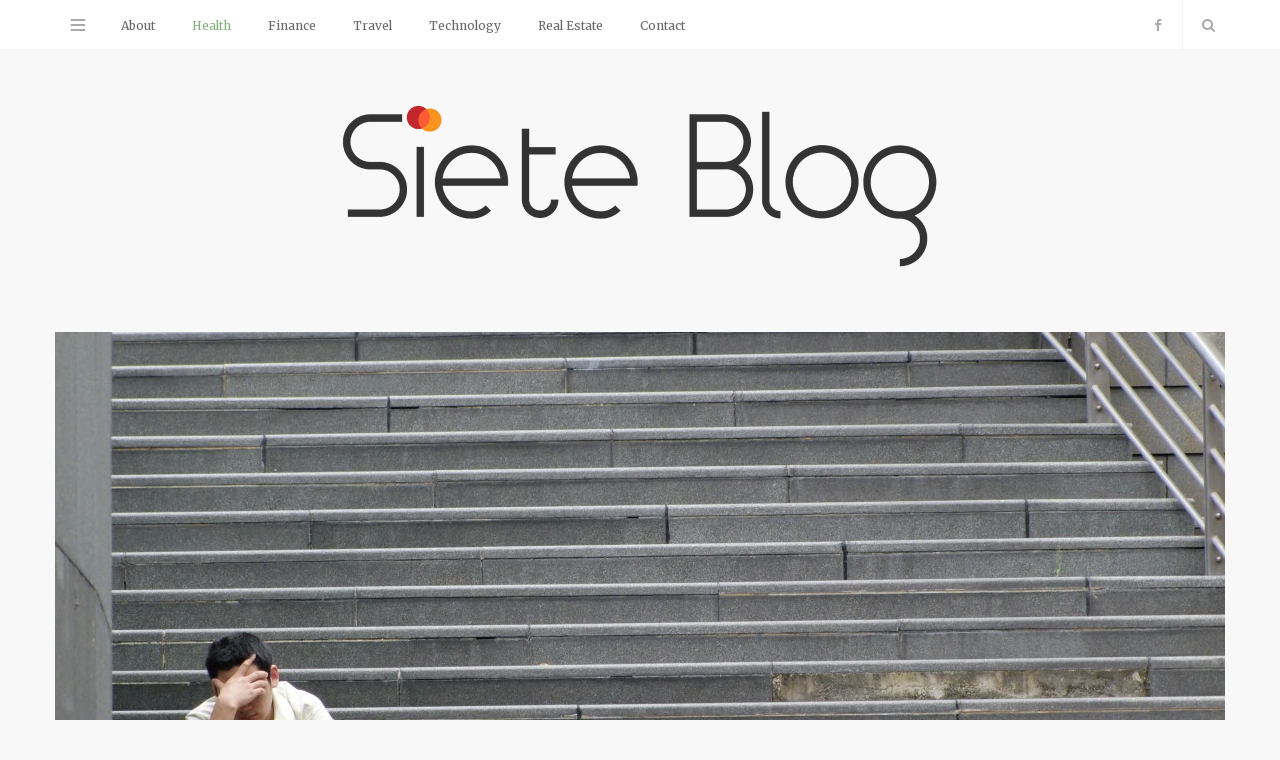

--- FILE ---
content_type: text/html; charset=UTF-8
request_url: https://www.sieteblog.com/health/simple-tips-for-lowering-your-stress-levels/
body_size: 8942
content:

<!DOCTYPE html>
<html lang="en">

<head>

	<meta charset="UTF-8" />
	<meta http-equiv="x-ua-compatible" content="ie=edge" />
	<meta name="viewport" content="width=device-width, initial-scale=1" />
	<link rel="pingback" href="https://www.sieteblog.com/xmlrpc.php" />
	<link rel="profile" href="https://gmpg.org/xfn/11" />
		
	<title>Simple Tips for Lowering Your Stress Levels &#8211; Siete Blog</title>
<meta name='robots' content='max-image-preview:large' />
<link rel='dns-prefetch' href='//fonts.googleapis.com' />
<link rel="alternate" type="application/rss+xml" title="Siete Blog &raquo; Feed" href="https://www.sieteblog.com/feed/" />
<link rel="alternate" type="application/rss+xml" title="Siete Blog &raquo; Comments Feed" href="https://www.sieteblog.com/comments/feed/" />
<script type="text/javascript">
/* <![CDATA[ */
window._wpemojiSettings = {"baseUrl":"https:\/\/s.w.org\/images\/core\/emoji\/15.0.3\/72x72\/","ext":".png","svgUrl":"https:\/\/s.w.org\/images\/core\/emoji\/15.0.3\/svg\/","svgExt":".svg","source":{"concatemoji":"https:\/\/www.sieteblog.com\/wp-includes\/js\/wp-emoji-release.min.js?ver=6.6.4"}};
/*! This file is auto-generated */
!function(i,n){var o,s,e;function c(e){try{var t={supportTests:e,timestamp:(new Date).valueOf()};sessionStorage.setItem(o,JSON.stringify(t))}catch(e){}}function p(e,t,n){e.clearRect(0,0,e.canvas.width,e.canvas.height),e.fillText(t,0,0);var t=new Uint32Array(e.getImageData(0,0,e.canvas.width,e.canvas.height).data),r=(e.clearRect(0,0,e.canvas.width,e.canvas.height),e.fillText(n,0,0),new Uint32Array(e.getImageData(0,0,e.canvas.width,e.canvas.height).data));return t.every(function(e,t){return e===r[t]})}function u(e,t,n){switch(t){case"flag":return n(e,"\ud83c\udff3\ufe0f\u200d\u26a7\ufe0f","\ud83c\udff3\ufe0f\u200b\u26a7\ufe0f")?!1:!n(e,"\ud83c\uddfa\ud83c\uddf3","\ud83c\uddfa\u200b\ud83c\uddf3")&&!n(e,"\ud83c\udff4\udb40\udc67\udb40\udc62\udb40\udc65\udb40\udc6e\udb40\udc67\udb40\udc7f","\ud83c\udff4\u200b\udb40\udc67\u200b\udb40\udc62\u200b\udb40\udc65\u200b\udb40\udc6e\u200b\udb40\udc67\u200b\udb40\udc7f");case"emoji":return!n(e,"\ud83d\udc26\u200d\u2b1b","\ud83d\udc26\u200b\u2b1b")}return!1}function f(e,t,n){var r="undefined"!=typeof WorkerGlobalScope&&self instanceof WorkerGlobalScope?new OffscreenCanvas(300,150):i.createElement("canvas"),a=r.getContext("2d",{willReadFrequently:!0}),o=(a.textBaseline="top",a.font="600 32px Arial",{});return e.forEach(function(e){o[e]=t(a,e,n)}),o}function t(e){var t=i.createElement("script");t.src=e,t.defer=!0,i.head.appendChild(t)}"undefined"!=typeof Promise&&(o="wpEmojiSettingsSupports",s=["flag","emoji"],n.supports={everything:!0,everythingExceptFlag:!0},e=new Promise(function(e){i.addEventListener("DOMContentLoaded",e,{once:!0})}),new Promise(function(t){var n=function(){try{var e=JSON.parse(sessionStorage.getItem(o));if("object"==typeof e&&"number"==typeof e.timestamp&&(new Date).valueOf()<e.timestamp+604800&&"object"==typeof e.supportTests)return e.supportTests}catch(e){}return null}();if(!n){if("undefined"!=typeof Worker&&"undefined"!=typeof OffscreenCanvas&&"undefined"!=typeof URL&&URL.createObjectURL&&"undefined"!=typeof Blob)try{var e="postMessage("+f.toString()+"("+[JSON.stringify(s),u.toString(),p.toString()].join(",")+"));",r=new Blob([e],{type:"text/javascript"}),a=new Worker(URL.createObjectURL(r),{name:"wpTestEmojiSupports"});return void(a.onmessage=function(e){c(n=e.data),a.terminate(),t(n)})}catch(e){}c(n=f(s,u,p))}t(n)}).then(function(e){for(var t in e)n.supports[t]=e[t],n.supports.everything=n.supports.everything&&n.supports[t],"flag"!==t&&(n.supports.everythingExceptFlag=n.supports.everythingExceptFlag&&n.supports[t]);n.supports.everythingExceptFlag=n.supports.everythingExceptFlag&&!n.supports.flag,n.DOMReady=!1,n.readyCallback=function(){n.DOMReady=!0}}).then(function(){return e}).then(function(){var e;n.supports.everything||(n.readyCallback(),(e=n.source||{}).concatemoji?t(e.concatemoji):e.wpemoji&&e.twemoji&&(t(e.twemoji),t(e.wpemoji)))}))}((window,document),window._wpemojiSettings);
/* ]]> */
</script>
<style id='wp-emoji-styles-inline-css' type='text/css'>

	img.wp-smiley, img.emoji {
		display: inline !important;
		border: none !important;
		box-shadow: none !important;
		height: 1em !important;
		width: 1em !important;
		margin: 0 0.07em !important;
		vertical-align: -0.1em !important;
		background: none !important;
		padding: 0 !important;
	}
</style>
<link rel='stylesheet' id='wp-block-library-css' href='https://www.sieteblog.com/wp-includes/css/dist/block-library/style.min.css?ver=6.6.4' type='text/css' media='all' />
<style id='classic-theme-styles-inline-css' type='text/css'>
/*! This file is auto-generated */
.wp-block-button__link{color:#fff;background-color:#32373c;border-radius:9999px;box-shadow:none;text-decoration:none;padding:calc(.667em + 2px) calc(1.333em + 2px);font-size:1.125em}.wp-block-file__button{background:#32373c;color:#fff;text-decoration:none}
</style>
<style id='global-styles-inline-css' type='text/css'>
:root{--wp--preset--aspect-ratio--square: 1;--wp--preset--aspect-ratio--4-3: 4/3;--wp--preset--aspect-ratio--3-4: 3/4;--wp--preset--aspect-ratio--3-2: 3/2;--wp--preset--aspect-ratio--2-3: 2/3;--wp--preset--aspect-ratio--16-9: 16/9;--wp--preset--aspect-ratio--9-16: 9/16;--wp--preset--color--black: #000000;--wp--preset--color--cyan-bluish-gray: #abb8c3;--wp--preset--color--white: #ffffff;--wp--preset--color--pale-pink: #f78da7;--wp--preset--color--vivid-red: #cf2e2e;--wp--preset--color--luminous-vivid-orange: #ff6900;--wp--preset--color--luminous-vivid-amber: #fcb900;--wp--preset--color--light-green-cyan: #7bdcb5;--wp--preset--color--vivid-green-cyan: #00d084;--wp--preset--color--pale-cyan-blue: #8ed1fc;--wp--preset--color--vivid-cyan-blue: #0693e3;--wp--preset--color--vivid-purple: #9b51e0;--wp--preset--gradient--vivid-cyan-blue-to-vivid-purple: linear-gradient(135deg,rgba(6,147,227,1) 0%,rgb(155,81,224) 100%);--wp--preset--gradient--light-green-cyan-to-vivid-green-cyan: linear-gradient(135deg,rgb(122,220,180) 0%,rgb(0,208,130) 100%);--wp--preset--gradient--luminous-vivid-amber-to-luminous-vivid-orange: linear-gradient(135deg,rgba(252,185,0,1) 0%,rgba(255,105,0,1) 100%);--wp--preset--gradient--luminous-vivid-orange-to-vivid-red: linear-gradient(135deg,rgba(255,105,0,1) 0%,rgb(207,46,46) 100%);--wp--preset--gradient--very-light-gray-to-cyan-bluish-gray: linear-gradient(135deg,rgb(238,238,238) 0%,rgb(169,184,195) 100%);--wp--preset--gradient--cool-to-warm-spectrum: linear-gradient(135deg,rgb(74,234,220) 0%,rgb(151,120,209) 20%,rgb(207,42,186) 40%,rgb(238,44,130) 60%,rgb(251,105,98) 80%,rgb(254,248,76) 100%);--wp--preset--gradient--blush-light-purple: linear-gradient(135deg,rgb(255,206,236) 0%,rgb(152,150,240) 100%);--wp--preset--gradient--blush-bordeaux: linear-gradient(135deg,rgb(254,205,165) 0%,rgb(254,45,45) 50%,rgb(107,0,62) 100%);--wp--preset--gradient--luminous-dusk: linear-gradient(135deg,rgb(255,203,112) 0%,rgb(199,81,192) 50%,rgb(65,88,208) 100%);--wp--preset--gradient--pale-ocean: linear-gradient(135deg,rgb(255,245,203) 0%,rgb(182,227,212) 50%,rgb(51,167,181) 100%);--wp--preset--gradient--electric-grass: linear-gradient(135deg,rgb(202,248,128) 0%,rgb(113,206,126) 100%);--wp--preset--gradient--midnight: linear-gradient(135deg,rgb(2,3,129) 0%,rgb(40,116,252) 100%);--wp--preset--font-size--small: 13px;--wp--preset--font-size--medium: 20px;--wp--preset--font-size--large: 36px;--wp--preset--font-size--x-large: 42px;--wp--preset--spacing--20: 0.44rem;--wp--preset--spacing--30: 0.67rem;--wp--preset--spacing--40: 1rem;--wp--preset--spacing--50: 1.5rem;--wp--preset--spacing--60: 2.25rem;--wp--preset--spacing--70: 3.38rem;--wp--preset--spacing--80: 5.06rem;--wp--preset--shadow--natural: 6px 6px 9px rgba(0, 0, 0, 0.2);--wp--preset--shadow--deep: 12px 12px 50px rgba(0, 0, 0, 0.4);--wp--preset--shadow--sharp: 6px 6px 0px rgba(0, 0, 0, 0.2);--wp--preset--shadow--outlined: 6px 6px 0px -3px rgba(255, 255, 255, 1), 6px 6px rgba(0, 0, 0, 1);--wp--preset--shadow--crisp: 6px 6px 0px rgba(0, 0, 0, 1);}:where(.is-layout-flex){gap: 0.5em;}:where(.is-layout-grid){gap: 0.5em;}body .is-layout-flex{display: flex;}.is-layout-flex{flex-wrap: wrap;align-items: center;}.is-layout-flex > :is(*, div){margin: 0;}body .is-layout-grid{display: grid;}.is-layout-grid > :is(*, div){margin: 0;}:where(.wp-block-columns.is-layout-flex){gap: 2em;}:where(.wp-block-columns.is-layout-grid){gap: 2em;}:where(.wp-block-post-template.is-layout-flex){gap: 1.25em;}:where(.wp-block-post-template.is-layout-grid){gap: 1.25em;}.has-black-color{color: var(--wp--preset--color--black) !important;}.has-cyan-bluish-gray-color{color: var(--wp--preset--color--cyan-bluish-gray) !important;}.has-white-color{color: var(--wp--preset--color--white) !important;}.has-pale-pink-color{color: var(--wp--preset--color--pale-pink) !important;}.has-vivid-red-color{color: var(--wp--preset--color--vivid-red) !important;}.has-luminous-vivid-orange-color{color: var(--wp--preset--color--luminous-vivid-orange) !important;}.has-luminous-vivid-amber-color{color: var(--wp--preset--color--luminous-vivid-amber) !important;}.has-light-green-cyan-color{color: var(--wp--preset--color--light-green-cyan) !important;}.has-vivid-green-cyan-color{color: var(--wp--preset--color--vivid-green-cyan) !important;}.has-pale-cyan-blue-color{color: var(--wp--preset--color--pale-cyan-blue) !important;}.has-vivid-cyan-blue-color{color: var(--wp--preset--color--vivid-cyan-blue) !important;}.has-vivid-purple-color{color: var(--wp--preset--color--vivid-purple) !important;}.has-black-background-color{background-color: var(--wp--preset--color--black) !important;}.has-cyan-bluish-gray-background-color{background-color: var(--wp--preset--color--cyan-bluish-gray) !important;}.has-white-background-color{background-color: var(--wp--preset--color--white) !important;}.has-pale-pink-background-color{background-color: var(--wp--preset--color--pale-pink) !important;}.has-vivid-red-background-color{background-color: var(--wp--preset--color--vivid-red) !important;}.has-luminous-vivid-orange-background-color{background-color: var(--wp--preset--color--luminous-vivid-orange) !important;}.has-luminous-vivid-amber-background-color{background-color: var(--wp--preset--color--luminous-vivid-amber) !important;}.has-light-green-cyan-background-color{background-color: var(--wp--preset--color--light-green-cyan) !important;}.has-vivid-green-cyan-background-color{background-color: var(--wp--preset--color--vivid-green-cyan) !important;}.has-pale-cyan-blue-background-color{background-color: var(--wp--preset--color--pale-cyan-blue) !important;}.has-vivid-cyan-blue-background-color{background-color: var(--wp--preset--color--vivid-cyan-blue) !important;}.has-vivid-purple-background-color{background-color: var(--wp--preset--color--vivid-purple) !important;}.has-black-border-color{border-color: var(--wp--preset--color--black) !important;}.has-cyan-bluish-gray-border-color{border-color: var(--wp--preset--color--cyan-bluish-gray) !important;}.has-white-border-color{border-color: var(--wp--preset--color--white) !important;}.has-pale-pink-border-color{border-color: var(--wp--preset--color--pale-pink) !important;}.has-vivid-red-border-color{border-color: var(--wp--preset--color--vivid-red) !important;}.has-luminous-vivid-orange-border-color{border-color: var(--wp--preset--color--luminous-vivid-orange) !important;}.has-luminous-vivid-amber-border-color{border-color: var(--wp--preset--color--luminous-vivid-amber) !important;}.has-light-green-cyan-border-color{border-color: var(--wp--preset--color--light-green-cyan) !important;}.has-vivid-green-cyan-border-color{border-color: var(--wp--preset--color--vivid-green-cyan) !important;}.has-pale-cyan-blue-border-color{border-color: var(--wp--preset--color--pale-cyan-blue) !important;}.has-vivid-cyan-blue-border-color{border-color: var(--wp--preset--color--vivid-cyan-blue) !important;}.has-vivid-purple-border-color{border-color: var(--wp--preset--color--vivid-purple) !important;}.has-vivid-cyan-blue-to-vivid-purple-gradient-background{background: var(--wp--preset--gradient--vivid-cyan-blue-to-vivid-purple) !important;}.has-light-green-cyan-to-vivid-green-cyan-gradient-background{background: var(--wp--preset--gradient--light-green-cyan-to-vivid-green-cyan) !important;}.has-luminous-vivid-amber-to-luminous-vivid-orange-gradient-background{background: var(--wp--preset--gradient--luminous-vivid-amber-to-luminous-vivid-orange) !important;}.has-luminous-vivid-orange-to-vivid-red-gradient-background{background: var(--wp--preset--gradient--luminous-vivid-orange-to-vivid-red) !important;}.has-very-light-gray-to-cyan-bluish-gray-gradient-background{background: var(--wp--preset--gradient--very-light-gray-to-cyan-bluish-gray) !important;}.has-cool-to-warm-spectrum-gradient-background{background: var(--wp--preset--gradient--cool-to-warm-spectrum) !important;}.has-blush-light-purple-gradient-background{background: var(--wp--preset--gradient--blush-light-purple) !important;}.has-blush-bordeaux-gradient-background{background: var(--wp--preset--gradient--blush-bordeaux) !important;}.has-luminous-dusk-gradient-background{background: var(--wp--preset--gradient--luminous-dusk) !important;}.has-pale-ocean-gradient-background{background: var(--wp--preset--gradient--pale-ocean) !important;}.has-electric-grass-gradient-background{background: var(--wp--preset--gradient--electric-grass) !important;}.has-midnight-gradient-background{background: var(--wp--preset--gradient--midnight) !important;}.has-small-font-size{font-size: var(--wp--preset--font-size--small) !important;}.has-medium-font-size{font-size: var(--wp--preset--font-size--medium) !important;}.has-large-font-size{font-size: var(--wp--preset--font-size--large) !important;}.has-x-large-font-size{font-size: var(--wp--preset--font-size--x-large) !important;}
:where(.wp-block-post-template.is-layout-flex){gap: 1.25em;}:where(.wp-block-post-template.is-layout-grid){gap: 1.25em;}
:where(.wp-block-columns.is-layout-flex){gap: 2em;}:where(.wp-block-columns.is-layout-grid){gap: 2em;}
:root :where(.wp-block-pullquote){font-size: 1.5em;line-height: 1.6;}
</style>
<link rel='stylesheet' id='contact-form-7-css' href='https://www.sieteblog.com/wp-content/plugins/contact-form-7/includes/css/styles.css?ver=5.9.8' type='text/css' media='all' />
<link rel='stylesheet' id='smart-blog-fonts-css' href='https://fonts.googleapis.com/css?family=Open+Sans%3A400%2C400italic%2C600%2C700%7CMerriweather%3A400%2C300italic%2C400italic%2C700' type='text/css' media='all' />
<link rel='stylesheet' id='smart-blog-core-css' href='https://www.sieteblog.com/wp-content/themes/smart-blog/style.css?ver=1.2.0' type='text/css' media='all' />
<link rel='stylesheet' id='smart-blog-lightbox-css' href='https://www.sieteblog.com/wp-content/themes/smart-blog/css/lightbox.css?ver=1.2.0' type='text/css' media='all' />
<link rel='stylesheet' id='smart-blog-icons-css' href='https://www.sieteblog.com/wp-content/themes/smart-blog/css/icons/css/icons.css?ver=1.2.0' type='text/css' media='all' />
<link rel='stylesheet' id='smart-blog-responsive-css' href='https://www.sieteblog.com/wp-content/themes/smart-blog/css/responsive.css?ver=1.2.0' type='text/css' media='all' />
<script>if (document.location.protocol != "https:") {document.location = document.URL.replace(/^http:/i, "https:");}</script><script type="text/javascript" id="jquery-core-js-extra">
/* <![CDATA[ */
var Sphere_Plugin = {"ajaxurl":"https:\/\/www.sieteblog.com\/wp-admin\/admin-ajax.php"};
/* ]]> */
</script>
<script type="text/javascript" src="https://www.sieteblog.com/wp-includes/js/jquery/jquery.min.js?ver=3.7.1" id="jquery-core-js"></script>
<script type="text/javascript" src="https://www.sieteblog.com/wp-includes/js/jquery/jquery-migrate.min.js?ver=3.4.1" id="jquery-migrate-js"></script>
<script type="text/javascript" src="https://www.sieteblog.com/wp-content/themes/smart-blog/js/jquery.masonry.js?ver=1.2.0" id="smart-blog-masonry-js"></script>
<link rel="https://api.w.org/" href="https://www.sieteblog.com/wp-json/" /><link rel="alternate" title="JSON" type="application/json" href="https://www.sieteblog.com/wp-json/wp/v2/posts/74" /><link rel="EditURI" type="application/rsd+xml" title="RSD" href="https://www.sieteblog.com/xmlrpc.php?rsd" />
<meta name="generator" content="WordPress 6.6.4" />
<link rel='shortlink' href='https://www.sieteblog.com/?p=74' />
<link rel="alternate" title="oEmbed (JSON)" type="application/json+oembed" href="https://www.sieteblog.com/wp-json/oembed/1.0/embed?url=https%3A%2F%2Fwww.sieteblog.com%2Fhealth%2Fsimple-tips-for-lowering-your-stress-levels%2F" />
<link rel="alternate" title="oEmbed (XML)" type="text/xml+oembed" href="https://www.sieteblog.com/wp-json/oembed/1.0/embed?url=https%3A%2F%2Fwww.sieteblog.com%2Fhealth%2Fsimple-tips-for-lowering-your-stress-levels%2F&#038;format=xml" />
<link rel="canonical" href="https://www.sieteblog.com/health/simple-tips-for-lowering-your-stress-levels/" />
<link rel="icon" href="https://www.sieteblog.com/wp-content/uploads/2016/03/cropped-x_SieteBlog02-1-32x32.png" sizes="32x32" />
<link rel="icon" href="https://www.sieteblog.com/wp-content/uploads/2016/03/cropped-x_SieteBlog02-1-192x192.png" sizes="192x192" />
<link rel="apple-touch-icon" href="https://www.sieteblog.com/wp-content/uploads/2016/03/cropped-x_SieteBlog02-1-180x180.png" />
<meta name="msapplication-TileImage" content="https://www.sieteblog.com/wp-content/uploads/2016/03/cropped-x_SieteBlog02-1-270x270.png" />

</head>

<body class="post-template-default single single-post postid-74 single-format-standard  no-sidebar">

<div class="main-wrap">

	
	<header id="main-head" class="main-head">
	
		
	<div class="top-bar">
	
		<div class="top-bar-content" data-sticky-bar="1">
			<div class="wrap cf">

				
		<div class="top-actions cf">
			
			<div class="menu-action">
			
								<a href="#" class="action menu icon-hamburger" title="Menu"></a>
				
								
			</div>

		</div>				
			
										
				<nav class="navigation">					
					<div class="menu-top-navigation-container"><ul id="menu-top-navigation" class="menu"><li id="menu-item-97" class="menu-item menu-item-type-post_type menu-item-object-page menu-item-97"><a href="https://www.sieteblog.com/about/">About</a></li>
<li id="menu-item-121" class="menu-item menu-item-type-taxonomy menu-item-object-category current-post-ancestor current-menu-parent current-post-parent menu-item-121"><a href="https://www.sieteblog.com/category/health/">Health</a></li>
<li id="menu-item-120" class="menu-item menu-item-type-taxonomy menu-item-object-category menu-item-120"><a href="https://www.sieteblog.com/category/finance/">Finance</a></li>
<li id="menu-item-119" class="menu-item menu-item-type-taxonomy menu-item-object-category menu-item-119"><a href="https://www.sieteblog.com/category/travel/">Travel</a></li>
<li id="menu-item-122" class="menu-item menu-item-type-taxonomy menu-item-object-category menu-item-122"><a href="https://www.sieteblog.com/category/technology/">Technology</a></li>
<li id="menu-item-1968" class="menu-item menu-item-type-taxonomy menu-item-object-category menu-item-1968"><a href="https://www.sieteblog.com/category/real-estate/">Real Estate</a></li>
<li id="menu-item-96" class="menu-item menu-item-type-post_type menu-item-object-page menu-item-96"><a href="https://www.sieteblog.com/contact/">Contact</a></li>
</ul></div>				</nav>
				
								
				
								
				<div class="search-action cf">
				
					<a href="#" class="action search icon-search" title="Search"></a>
					
					<div class="search-overlay">	<form method="get" class="search-form" action="https://www.sieteblog.com/">
		<label>
			<span class="screen-reader-text">Search for:</span>
			<input type="search" class="search-field" placeholder="Type and hit enter..." value="" name="s" title="Search for:" />
		</label>
		<button type="submit" class="search-submit"><i class="icon icon-search"></i></button>
	</form></div>
				
				</div>
				
								
				
								
				<ul class="social-icons cf">
				
									
					<li><a href="#" class="icon icon-facebook-b"><span class="visuallyhidden">Facebook</span></a></li>
											
									
				</ul>
				
								
			</div>			
		</div>
		
	</div>
		
		<div class="wrap">
		
			<div class="title">
			
				<a href="https://www.sieteblog.com/" title="Siete Blog" rel="home">
				
									
										
		<img class="mobile-logo" src="https://www.sieteblog.com/wp-content/uploads/2016/03/x_SieteBlog02-final1.png" width="300" height="86" 
			alt="Siete Blog" />

							
					<img src="https://www.sieteblog.com/wp-content/uploads/2016/03/x_SieteBlog02-final1.png" class="logo-image" alt="Siete Blog" />
						 
								
				</a>
			
			</div>
		
		</div>
		
	</header> <!-- .main-head -->
	
		
	
<div class="main wrap">

	<div class="ts-row cf">
		<div class="col-8 main-content cf">
		
			
				
<article id="post-74" class="the-post grid-box post-74 post type-post status-publish format-standard has-post-thumbnail category-health tag-featured" itemscope itemtype="http://schema.org/Article" data-gallery>
	
	<header class="post-header cf">
				
		<div class="featured">
		
						
							
				<a href="https://www.sieteblog.com/wp-content/uploads/2016/02/Stressed_by_aaayyymm-eeelectriik.jpg" itemprop="image" class="image-link"><img width="1170" height="495" src="https://www.sieteblog.com/wp-content/uploads/2016/02/Stressed_by_aaayyymm-eeelectriik-1170x495.jpg" class="attachment-smart-blog-main-full size-smart-blog-main-full wp-post-image" alt="" title="Simple Tips for Lowering Your Stress Levels" decoding="async" fetchpriority="high" />				</a>
				
								
					</div>
		
		
		
		<h1 class="post-title" itemprop="name headline">
		
		Simple Tips for Lowering Your Stress Levels		
		</h1>
		
	</header><!-- .post-header -->
	
	
		<div class="post-meta">
		
					<span class="post-cat">
			
						
				<a href="https://www.sieteblog.com/category/health/">Health</a></span>
			
						
			<span class="meta-sep"></span>
			
					
					<time class="post-date" itemprop="datePublished" datetime="2021-11-16T12:53:34+00:00">November 16, 2021</time>
				
		</div>

	<div class="post-content description cf" itemprop="articleBody">
		
		<p>In an era when everything moves faster than ever before and where we are supposed to keep up with the crazy pace of society and technology, stress is one of the most common afflictions people suffer from. Not only will this create discomfort, but it can have a huge impact on one’s health – both at a physical level and at a psychological one as well.</p>
<p>How to lower your stress levels? What are some of the best things you can do to alleviate stress and keep yourself healthy? We have gathered some simple tips to help you with this – so read on and find out more.</p>
<p><strong>Exercise On a Regular Basis</strong></p>
<p>Sure, this is something you must have heard a thousand times before. But do you know why exactly it is that working out is suggested by all doctors and by all psychologists? Because it works. Exercising is not just for those who want to lose weight or increase their muscular mass. It is for everyone else too. It is for those who suffer from chronic pains and for those who want to spend 30 minutes doing something that is actually good for themselves.</p>
<p>It is for those who want to relax themselves and make themselves feel better. With happiness hormones released in the body each time we put in some effort, exercising is for everyone who wants to feel great, live longer and alleviate stress as well.</p>
<p>It doesn’t even have to cost a lot of money: as long as it makes you sweat and as long as your heart pumps faster, exercising will be one of the healthiest (and cheapest) things you can do to handle stress, anxiety and even depression.</p>
<p><strong>More Color in Your Plate</strong></p>
<p>Colors have the amazing power of making us feel better – and colors in the plate are even better at doing this. Eating lots of colorful foods (such as fruit and vegetables) will provide your body with the vitamins and nutrients it needs to get through the stressful days and it will make you stronger, healthier and happier.</p>
<p>It may seem that indulging in fried chicken and burgers is good for the soul – but in fact, it isn’t. What <em>is</em> good for your psychological state is being healthy and feeding yourself with foods that are nutritionally dense and beneficial.</p>
<p>Try it, you will be surprised at how amazing it can be!</p>
<p><strong>Do Something You Love</strong></p>
<p>We’re in a constant race against time, society and money. We need to take some time and do the things we love: spend time with our friends, watch good movies, read good books and listen to inspiring music.</p>
<p>Whatever it is that you may like – playing video games or coloring books – do it at least now and again. Even 15 minutes spent doing something you love can have a huge impact on your overall wellbeing and it can fight off stress levels and anxiety. Smile, pick up your hobby bag and engage in doing something you genuinely love! It will be almost miraculous!</p>
		
					
	</div><!-- .post-content -->

	
			
	<div class="post-footer cf">
	
			
		
		<div class="tag-share cf">
		
			
			<div class="post-tags"><span class="text">Tags: </span><a href="https://www.sieteblog.com/tag/featured/" rel="tag">featured</a></div>
			
					
					<div class="post-share">
			<span class="counters">
			
									
		<a href="#" class="count count-link count-heart" data-id="74"><i class="icon icon-heart-1"></i><span class="number">0</span></a>
		
									
							<span class="count count-share"><i class="icon icon-share-1"></i>0</span>
							
			</span>
			
						
			<div class="post-share-icons cf">
			
				<a href="http://www.facebook.com/sharer.php?u=https%3A%2F%2Fwww.sieteblog.com%2Fhealth%2Fsimple-tips-for-lowering-your-stress-levels%2F" target="_blank" class="link" title="Share on Facebook"><i class="icon icon-facebook"></i></a>
					
				<a href="http://twitter.com/home?status=https%3A%2F%2Fwww.sieteblog.com%2Fhealth%2Fsimple-tips-for-lowering-your-stress-levels%2F" target="_blank" class="link" title="Share on Twitter"><i class="icon icon-twitter"></i></a>
					
				<a href="http://plus.google.com/share?url=https%3A%2F%2Fwww.sieteblog.com%2Fhealth%2Fsimple-tips-for-lowering-your-stress-levels%2F" target="_blank" class="link" title="Share on Google+"><i class="icon icon-gplus"></i></a>
					
								
			</div>
			
						
		</div>				
		</div>

				
				<div class="author-box add-separator">
	
		<img alt='' src='https://secure.gravatar.com/avatar/f550a3600820426a54660631b6e5fc7d?s=107&#038;d=mm&#038;r=g' srcset='https://secure.gravatar.com/avatar/f550a3600820426a54660631b6e5fc7d?s=214&#038;d=mm&#038;r=g 2x' class='avatar avatar-107 photo' height='107' width='107' decoding='async'/>		
		<div class="content">
		
			<span class="author">
				<a href="https://www.sieteblog.com/author/admin/" title="Posts by Alexa" rel="author">Alexa</a>			</span>
			
			<p class="author-bio"></p>
			
			<ul class="social-icons">
						</ul>
			
		</div>
		
	</div>			
				
	</div>

		
		
</article> <!-- .the-post -->



<section class="related-posts">
	<h4 class="heading common-heading">Related Articles</h4> 
	
	<div class="navigate"></div>
	
	<div class="posts">
	
			<article class="grid-box post" itemscope itemtype="http://schema.org/Article">
					
			<a href="https://www.sieteblog.com/health/5-ways-to-look-great-while-you-work-out/" title="5 ways to look great while you work out " class="image-link" itemprop="url">
				<img width="770" height="515" src="https://www.sieteblog.com/wp-content/uploads/2023/01/pexels-pavel-danilyuk-6339389-770x515.jpg" class="image wp-post-image" alt="" title="5 ways to look great while you work out " itemprop="image" decoding="async" srcset="https://www.sieteblog.com/wp-content/uploads/2023/01/pexels-pavel-danilyuk-6339389-770x515.jpg 770w, https://www.sieteblog.com/wp-content/uploads/2023/01/pexels-pavel-danilyuk-6339389-300x200.jpg 300w, https://www.sieteblog.com/wp-content/uploads/2023/01/pexels-pavel-danilyuk-6339389-1024x684.jpg 1024w, https://www.sieteblog.com/wp-content/uploads/2023/01/pexels-pavel-danilyuk-6339389-270x180.jpg 270w, https://www.sieteblog.com/wp-content/uploads/2023/01/pexels-pavel-danilyuk-6339389-369x246.jpg 369w, https://www.sieteblog.com/wp-content/uploads/2023/01/pexels-pavel-danilyuk-6339389-99x66.jpg 99w, https://www.sieteblog.com/wp-content/uploads/2023/01/pexels-pavel-danilyuk-6339389.jpg 1280w" sizes="(max-width: 770px) 100vw, 770px" />			</a>
			
			<div class="content">
				
				<h3 class="post-title" itemprop="name headline"><a href="https://www.sieteblog.com/health/5-ways-to-look-great-while-you-work-out/" class="post-link">5 ways to look great while you work out </a></h3>

				
		<div class="post-meta">
		
					<span class="post-cat">
			
						
				<a href="https://www.sieteblog.com/category/health/">Health</a></span>
			
						
			<span class="meta-sep"></span>
			
					
					<time class="post-date" itemprop="datePublished" datetime="2023-05-15T11:53:00+00:00">May 15, 2023</time>
				
		</div>
				
			</div>

		</article >
		
			<article class="grid-box post" itemscope itemtype="http://schema.org/Article">
					
			<a href="https://www.sieteblog.com/health/7-healthy-habits-that-will-transform-your-life/" title="7 Healthy Habits that will Transform Your Life" class="image-link" itemprop="url">
				<img width="770" height="515" src="https://www.sieteblog.com/wp-content/uploads/2023/03/pexels-andrea-piacquadio-3769709-770x515.jpg" class="image wp-post-image" alt="" title="7 Healthy Habits that will Transform Your Life" itemprop="image" decoding="async" loading="lazy" srcset="https://www.sieteblog.com/wp-content/uploads/2023/03/pexels-andrea-piacquadio-3769709-770x515.jpg 770w, https://www.sieteblog.com/wp-content/uploads/2023/03/pexels-andrea-piacquadio-3769709-270x180.jpg 270w, https://www.sieteblog.com/wp-content/uploads/2023/03/pexels-andrea-piacquadio-3769709-369x246.jpg 369w, https://www.sieteblog.com/wp-content/uploads/2023/03/pexels-andrea-piacquadio-3769709-99x66.jpg 99w" sizes="(max-width: 770px) 100vw, 770px" />			</a>
			
			<div class="content">
				
				<h3 class="post-title" itemprop="name headline"><a href="https://www.sieteblog.com/health/7-healthy-habits-that-will-transform-your-life/" class="post-link">7 Healthy Habits that will Transform Your Life</a></h3>

				
		<div class="post-meta">
		
					<span class="post-cat">
			
						
				<a href="https://www.sieteblog.com/category/health/">Health</a></span>
			
						
			<span class="meta-sep"></span>
			
					
					<time class="post-date" itemprop="datePublished" datetime="2023-03-30T13:08:24+00:00">March 30, 2023</time>
				
		</div>
				
			</div>

		</article >
		
			<article class="grid-box post" itemscope itemtype="http://schema.org/Article">
					
			<a href="https://www.sieteblog.com/health/best-ways-to-improve-your-coordination/" title="Best ways to improve your coordination" class="image-link" itemprop="url">
				<img width="770" height="515" src="https://www.sieteblog.com/wp-content/uploads/2023/01/pexels-алекке-блажин-7700193-770x515.jpg" class="image wp-post-image" alt="" title="Best ways to improve your coordination" itemprop="image" decoding="async" loading="lazy" srcset="https://www.sieteblog.com/wp-content/uploads/2023/01/pexels-алекке-блажин-7700193-770x515.jpg 770w, https://www.sieteblog.com/wp-content/uploads/2023/01/pexels-алекке-блажин-7700193-300x200.jpg 300w, https://www.sieteblog.com/wp-content/uploads/2023/01/pexels-алекке-блажин-7700193-1024x683.jpg 1024w, https://www.sieteblog.com/wp-content/uploads/2023/01/pexels-алекке-блажин-7700193-270x180.jpg 270w, https://www.sieteblog.com/wp-content/uploads/2023/01/pexels-алекке-блажин-7700193-369x246.jpg 369w, https://www.sieteblog.com/wp-content/uploads/2023/01/pexels-алекке-блажин-7700193-99x66.jpg 99w, https://www.sieteblog.com/wp-content/uploads/2023/01/pexels-алекке-блажин-7700193.jpg 1280w" sizes="(max-width: 770px) 100vw, 770px" />			</a>
			
			<div class="content">
				
				<h3 class="post-title" itemprop="name headline"><a href="https://www.sieteblog.com/health/best-ways-to-improve-your-coordination/" class="post-link">Best ways to improve your coordination</a></h3>

				
		<div class="post-meta">
		
					<span class="post-cat">
			
						
				<a href="https://www.sieteblog.com/category/health/">Health</a></span>
			
						
			<span class="meta-sep"></span>
			
					
					<time class="post-date" itemprop="datePublished" datetime="2023-01-26T11:49:14+00:00">January 26, 2023</time>
				
		</div>
				
			</div>

		</article >
		
			<article class="grid-box post" itemscope itemtype="http://schema.org/Article">
					
			<a href="https://www.sieteblog.com/health/top-5-health-insurance-secrets/" title="Top 5 Health Insurance Secrets" class="image-link" itemprop="url">
				<img width="640" height="426" src="https://www.sieteblog.com/wp-content/uploads/2017/04/pexels-photo-196640.jpeg" class="image wp-post-image" alt="" title="Top 5 Health Insurance Secrets" itemprop="image" decoding="async" loading="lazy" srcset="https://www.sieteblog.com/wp-content/uploads/2017/04/pexels-photo-196640.jpeg 640w, https://www.sieteblog.com/wp-content/uploads/2017/04/pexels-photo-196640-300x200.jpeg 300w, https://www.sieteblog.com/wp-content/uploads/2017/04/pexels-photo-196640-270x180.jpeg 270w, https://www.sieteblog.com/wp-content/uploads/2017/04/pexels-photo-196640-369x246.jpeg 369w, https://www.sieteblog.com/wp-content/uploads/2017/04/pexels-photo-196640-99x66.jpeg 99w" sizes="(max-width: 640px) 100vw, 640px" />			</a>
			
			<div class="content">
				
				<h3 class="post-title" itemprop="name headline"><a href="https://www.sieteblog.com/health/top-5-health-insurance-secrets/" class="post-link">Top 5 Health Insurance Secrets</a></h3>

				
		<div class="post-meta">
		
					<span class="post-cat">
			
						
				<a href="https://www.sieteblog.com/category/health/">Health</a></span>
			
						
			<span class="meta-sep"></span>
			
					
					<time class="post-date" itemprop="datePublished" datetime="2022-12-14T00:13:00+00:00">December 14, 2022</time>
				
		</div>
				
			</div>

		</article >
		
			<article class="grid-box post" itemscope itemtype="http://schema.org/Article">
					
			<a href="https://www.sieteblog.com/health/bad-back-try-these-6-pain-easing-steps/" title="Bad Back? Try These 6 Pain-Easing Steps" class="image-link" itemprop="url">
				<img width="770" height="515" src="https://www.sieteblog.com/wp-content/uploads/2016/12/backpainw03-770x515.jpg" class="image wp-post-image" alt="" title="Bad Back? Try These 6 Pain-Easing Steps" itemprop="image" decoding="async" loading="lazy" srcset="https://www.sieteblog.com/wp-content/uploads/2016/12/backpainw03-770x515.jpg 770w, https://www.sieteblog.com/wp-content/uploads/2016/12/backpainw03-300x200.jpg 300w, https://www.sieteblog.com/wp-content/uploads/2016/12/backpainw03-1024x683.jpg 1024w, https://www.sieteblog.com/wp-content/uploads/2016/12/backpainw03-270x180.jpg 270w, https://www.sieteblog.com/wp-content/uploads/2016/12/backpainw03-369x246.jpg 369w, https://www.sieteblog.com/wp-content/uploads/2016/12/backpainw03-99x66.jpg 99w" sizes="(max-width: 770px) 100vw, 770px" />			</a>
			
			<div class="content">
				
				<h3 class="post-title" itemprop="name headline"><a href="https://www.sieteblog.com/health/bad-back-try-these-6-pain-easing-steps/" class="post-link">Bad Back? Try These 6 Pain-Easing Steps</a></h3>

				
		<div class="post-meta">
		
					<span class="post-cat">
			
						
				<a href="https://www.sieteblog.com/category/health/">Health</a></span>
			
						
			<span class="meta-sep"></span>
			
					
					<time class="post-date" itemprop="datePublished" datetime="2022-05-23T10:34:00+00:00">May 23, 2022</time>
				
		</div>
				
			</div>

		</article >
		
			<article class="grid-box post" itemscope itemtype="http://schema.org/Article">
					
			<a href="https://www.sieteblog.com/health/gifts-for-your-valentine/" title="Gifts for your Valentine" class="image-link" itemprop="url">
				<img width="770" height="515" src="https://www.sieteblog.com/wp-content/uploads/2019/02/pexels-photo-842876-770x515.jpeg" class="image wp-post-image" alt="" title="Gifts for your Valentine" itemprop="image" decoding="async" loading="lazy" srcset="https://www.sieteblog.com/wp-content/uploads/2019/02/pexels-photo-842876-770x515.jpeg 770w, https://www.sieteblog.com/wp-content/uploads/2019/02/pexels-photo-842876-270x180.jpeg 270w, https://www.sieteblog.com/wp-content/uploads/2019/02/pexels-photo-842876-369x246.jpeg 369w, https://www.sieteblog.com/wp-content/uploads/2019/02/pexels-photo-842876-99x66.jpeg 99w" sizes="(max-width: 770px) 100vw, 770px" />			</a>
			
			<div class="content">
				
				<h3 class="post-title" itemprop="name headline"><a href="https://www.sieteblog.com/health/gifts-for-your-valentine/" class="post-link">Gifts for your Valentine</a></h3>

				
		<div class="post-meta">
		
					<span class="post-cat">
			
						
				<a href="https://www.sieteblog.com/category/health/">Health</a></span>
			
						
			<span class="meta-sep"></span>
			
					
					<time class="post-date" itemprop="datePublished" datetime="2022-05-23T03:05:00+00:00">May 23, 2022</time>
				
		</div>
				
			</div>

		</article >
		
		
	</div>
	
</section>


				<div class="comments">
				
	<div id="comments" class="grid-box comments-area">

		
		<p class="no-comments">Comments are closed.</p>
		
		
	
	
	</div><!-- #comments -->
				</div>
	
			
		</div>
		
				
	</div> <!-- .ts-row -->
</div> <!-- .main -->


	<div class="post-nav-overlay previous cf">
		<a href="https://www.sieteblog.com/real-estate/moving-tips-youll-actually-want-to-follow/" title="Previous Post" class="nav-icon">
			<i class="icon icon-left-open-big"></i>
		</a>
		
		<span class="content">
			<a href="https://www.sieteblog.com/real-estate/moving-tips-youll-actually-want-to-follow/" class="common-heading">
				<img width="270" height="180" src="https://www.sieteblog.com/wp-content/uploads/2018/02/pexels-photo-451590-270x180.jpeg" class="attachment-post-thumbnail size-post-thumbnail wp-post-image" alt="" decoding="async" loading="lazy" srcset="https://www.sieteblog.com/wp-content/uploads/2018/02/pexels-photo-451590-270x180.jpeg 270w, https://www.sieteblog.com/wp-content/uploads/2018/02/pexels-photo-451590-770x515.jpeg 770w, https://www.sieteblog.com/wp-content/uploads/2018/02/pexels-photo-451590-369x246.jpeg 369w, https://www.sieteblog.com/wp-content/uploads/2018/02/pexels-photo-451590-99x66.jpeg 99w" sizes="(max-width: 270px) 100vw, 270px" />				<span class="the-title">Moving Tips You&#8217;ll Actually Want to Follow</span>
			</a>
		</span>
	</div>
		
	


	<div class="post-nav-overlay next cf">
		<a href="https://www.sieteblog.com/travel/airbnb-what-its-really-like/" title="Next Post" class="nav-icon">
			<i class="icon icon-right-open-big"></i>
		</a>
		<span class="content">
			<a href="https://www.sieteblog.com/travel/airbnb-what-its-really-like/" class="common-heading">
				<span class="the-title">AirBNB: What it&#8217;s Really Like</span>				
				<img width="270" height="180" src="https://www.sieteblog.com/wp-content/uploads/2016/02/Airbnb_by_opengridscheduler-1200x795.jpg" class="attachment-post-thumbnail size-post-thumbnail wp-post-image" alt="" decoding="async" loading="lazy" srcset="https://www.sieteblog.com/wp-content/uploads/2016/02/Airbnb_by_opengridscheduler-1200x795.jpg 1200w, https://www.sieteblog.com/wp-content/uploads/2016/02/Airbnb_by_opengridscheduler-300x199.jpg 300w, https://www.sieteblog.com/wp-content/uploads/2016/02/Airbnb_by_opengridscheduler-768x509.jpg 768w, https://www.sieteblog.com/wp-content/uploads/2016/02/Airbnb_by_opengridscheduler-1024x678.jpg 1024w, https://www.sieteblog.com/wp-content/uploads/2016/02/Airbnb_by_opengridscheduler.jpg 2048w" sizes="(max-width: 270px) 100vw, 270px" />			</a>
		</span>
	</div>
		
	

	<footer class="main-footer">

			
		
		<section class="upper-footer">
			<div class="wrap">
				
								
				<div class="logo">
					<img src="https://www.sieteblog.com/wp-content/uploads/2016/03/x_SieteBlog02-footer-final.png" class="footer-logo" alt="Siete Blog" />
				</div>
				
								
				<div class="subscribe-form">
				
					<form method="post" action="">
						<label class="message">Subscribe <em>now</em> to get <em>daily</em> updates</label>
						<input type="text" name="EMAIL" class="email" placeholder="Enter your email here" />
						<input type="submit" value="Subscribe" name="subscribe" class="button" />
					</form>
				
				</div>
			</div>
		</section>
		
				
				
		
				
		<section class="lower-footer cf">
			<div class="wrap">
				<p class="copyright"></p>
				
								<div class="to-top">
					<a href="#" class="back-to-top"><i class="icon-up-open-mini"></i> Top</a>
				</div>
							</div>
		</section>
		
			
	</footer>
	
</div> <!-- .main-wrap -->

<div class="mobile-menu-container off-canvas">
	<div class="close">
		<a href="#"><span>Navigate</span><i class="icon icon-cancel"></i></a>
	</div>
	
		
		<ul class="mobile-menu"></ul>

	</div>

<script type="text/javascript" src="https://www.sieteblog.com/wp-includes/js/comment-reply.min.js?ver=6.6.4" id="comment-reply-js" async="async" data-wp-strategy="async"></script>
<script type="text/javascript" src="https://www.sieteblog.com/wp-includes/js/dist/hooks.min.js?ver=2810c76e705dd1a53b18" id="wp-hooks-js"></script>
<script type="text/javascript" src="https://www.sieteblog.com/wp-includes/js/dist/i18n.min.js?ver=5e580eb46a90c2b997e6" id="wp-i18n-js"></script>
<script type="text/javascript" id="wp-i18n-js-after">
/* <![CDATA[ */
wp.i18n.setLocaleData( { 'text direction\u0004ltr': [ 'ltr' ] } );
/* ]]> */
</script>
<script type="text/javascript" src="https://www.sieteblog.com/wp-content/plugins/contact-form-7/includes/swv/js/index.js?ver=5.9.8" id="swv-js"></script>
<script type="text/javascript" id="contact-form-7-js-extra">
/* <![CDATA[ */
var wpcf7 = {"api":{"root":"https:\/\/www.sieteblog.com\/wp-json\/","namespace":"contact-form-7\/v1"}};
/* ]]> */
</script>
<script type="text/javascript" src="https://www.sieteblog.com/wp-content/plugins/contact-form-7/includes/js/index.js?ver=5.9.8" id="contact-form-7-js"></script>
<script type="text/javascript" src="https://www.sieteblog.com/wp-content/themes/smart-blog/js/jquery.mfp-lightbox.js?ver=6.6.4" id="smart-blog-lightbox-js"></script>
<script type="text/javascript" src="https://www.sieteblog.com/wp-content/themes/smart-blog/js/bunyad-theme.js?ver=1.2.0" id="smart-blog-theme-js"></script>
<script type="text/javascript" src="https://www.sieteblog.com/wp-content/themes/smart-blog/js/jquery.slick.js?ver=1.2.0" id="smart-blog-slick-js"></script>

</body>
</html>

--- FILE ---
content_type: text/javascript
request_url: https://www.sieteblog.com/wp-content/themes/smart-blog/js/bunyad-theme.js?ver=1.2.0
body_size: 8824
content:
/**
 * SmartBlog Theme Utilities 
 */
var Bunyad_Theme = (function($) {
	"use strict";
	
	var has_touch = false,
		responsive_menu = false,
		search_active = false;
	
	// module
	return {
		
		init: function() 
		{
			
			/**
			 * Comment form fields placeholders
			 */
			
			$('.comment-form .inline-field input').on('loaded keyup', function() {
				
				var label = $(this).parent().find('label'),
				    length = $(this).val(),
				    id = 'label-hide';
				
				if (length && !label.hasClass(id)) {
					label.addClass(id);
				}
				else if (!length) {
					label.removeClass(id);
				}
				
			}).trigger('loaded'); // trigger at load
	
			
			/**
			 * Top search handler
			 */
			$('.search-action .search').on('click', function() {
				
				var form = $('.top-bar .search-overlay, .main-head .search-overlay');
				search_active = true;
				
				// disable search if active
				if (form.hasClass('active')) {
					search_active = false;
				}
				
				form.toggleClass('active');
				form.siblings().toggleClass('active');
				
				return false;
			});
			
			$(document).on('click', function(e) {
				if (search_active && !$(e.target).parents('.search-overlay').length) {
					$('.search-action .search').click();
				}
			});
			
			// Reflow bug fix for webkit
			var nav = $('.navigation .menu ul').css('-webkit-box-sizing', 'border-box');
			requestAnimationFrame(function() {
				nav.css('-webkit-box-sizing', '');
			});
			
			// Fit videos to container
			$('.featured-vid, .post-content').fitVids();
			
			// Masonry support
			if ($('.posts-grid').data('type') == 'masonry') {
				$('.posts-grid').masonry();
			}
			
			// Clickable links that shouldn't scroll to # anchor
			$('.top-actions .icon-hamburger, .post-counters .share > a').on('click', function(e) {
				e.preventDefault();
			});
			
			// Add overlays to footer instagram
			if ($('.mid-footer .instagram-pics').length) {
				var link = $('.mid-footer .clear a').clone();
				link.addClass('overlay').html('<i class="icon-instagram"></i>' + link.text());
				
				$('.instagram-pics a').each(function() {
					$(this).parent().append(link.prop('outerHTML'));
				});
			}
			
			// Fix hierarchy in default WP widget
			$('.widget_categories').find('.children').parents('ul').addClass('hierarchy');
						
			// Social icons tooltip
			$('.lower-footer .social-icons a, .share-links a').data('toggle', 'tooltip').tooltip({placement: 'top'});
			$('.social-icons a, .post-share-icons a').tooltip({placement: 'bottom'});
			
			// Back to top handler
			$('.back-to-top').on('click', function() {
				
				// Using both html, body until scrollingElement has more support
				$('html, body').animate({scrollTop: 0}, 800);
				return false;
			});
			
			// Setup all sliders
			this.sliders();
			
			// Justified gallerys init
			this.justified_galleries();
			
			// Setup mobile navigation
			this.responsive_nav();
			
			// Setup sticky top-bar
			this.sticky_bar();
						
			// Lightbox for images
			this.lightbox();
			
			// Likes system
			this.likes();
			
			// Prev/Next for posts
			this.post_nav();
			
			// add support for placeholder in IE9
			$('input, textarea').placeholder();
		},

		responsive_nav: function()
		{
			// detect touch capability dynamically
			$(window).on('touchstart', function() {
				has_touch = true;
				$('body').addClass('touch');
			});
			
			this.init_responsive_nav();
			this.touch_nav();
			var that = this;

			$(window).on('resize orientationchange', function() {
				that.init_responsive_nav();
			});		
		},
		
		/**
		 * Setup the responsive nav events and markup
		 */
		init_responsive_nav: function() {
			
			if ($(window).width() > 940 || responsive_menu) {
				return;
			}
			
			// Set responsive initialized
			responsive_menu = true;
			
			// Create off-canvas container
			var menu_contain = $('.mobile-menu-container');
			
			// No items for mobile menu? Grab from others
			if (!menu_contain.find('.mobile-menu').children().length) {
				// Merge existing menus
				var mobile_menu = menu_contain.find('.mobile-menu'),
				    top_menu = $('.top-nav .menu'), 
				    main_menu = $('.navigation .menu');
				
				if (top_menu.length) {
					mobile_menu.append(top_menu.children().clone());
				}
				
				if (main_menu.length) {
					mobile_menu.append(main_menu.children().clone());
				}
				
				menu_contain.appendTo('body');	
			}
			
			$('body').addClass('nav-off-canvas');
			
			// Setup mobile menu click handlers
			$('.mobile-menu li > a').each(function() {
				
				if ($(this).parent().children('ul').length) {
					$('<a href="#" class="chevron"><i class="icon icon-down-dir"></i></a>').appendTo($(this));
				}
			});
			
			$('.mobile-menu li .chevron').click(function() {
					$(this).closest('li').find('ul').first().slideToggle().parent().toggleClass('active item-active');
					return false;
			});
			
			// Menu open handler
			$('.top-actions .icon-hamburger').on('click', function() {
				$('.mobile-menu').addClass('active');
            	$('body').toggleClass('off-canvas-active');
            	$('html').toggleClass('hide-scroll');
			});
			
			
			// Off-canvas close
			$('.off-canvas .close').click(function() {
				$('body').toggleClass('off-canvas-active');
			});
		},

		/**
		 * Setup touch for touch devices
		 */
		touch_nav: function() {
			
			var targets = $('.menu:not(.mobile-menu) a'),
				open_class = 'item-active',
				child_tag = 'ul, .mega-menu';
			
			targets.each(function() {
				
				var $this = $(this),
					$parent = $this.parent('li'),
					$siblings = $parent.siblings().find('a');
				
				$this.click(function(e) {
					
					if (!has_touch) {
						return;
					}
					
					var $this = $(this);
					e.stopPropagation();
					
					$siblings.parent('li').removeClass(open_class);
					
					// has a child? open the menu on tap
					if (!$this.parent().hasClass(open_class) && $this.next(child_tag).length > 0 && !$this.parents('.mega-menu.links').length) {
						e.preventDefault();
						$this.parent().addClass(open_class);
					}
				});
			});
			
			// close all menus
			$(document).click(function(e) {
				if (!$(e.target).is('.menu') && !$(e.target).parents('.menu').length) {
					targets.parent('li').removeClass(open_class);
				}
			});
		},
		
		/**
		 * Setup unique justified galleries
		 */
		justified_galleries: function()
		{
			// Not using justified gallery?
			var type = $('.the-post').data('gallery');
			if (!$.fn.justifiedGallery ||  (type && type != 'justified')) {
				return;
			}
			
			/**
			 * Justified post galleries
			 */
			var gallery = '.post-content .gallery';
			
			if ($(gallery).length) {
				
				$(gallery).each(function() {
					
					var match, columns = 1;
					
					match = $(this).prop('class').match(/columns-(\d*)/);
					if (match) {
						columns = match[1];
					} 
					
					$(this).find('a').each(function() { 
						$(this).parents('.gallery-item').before(this).remove(); 
					});
					
					// Adjust desired height based on column count
					var heights = {
						1: 650,
						2: 450,
						3: 350,
						4: 300,
						5: 250,
						6: 200,
						7: 150,
						8: 150,
						9: 150
					};
					
					$('.post-content .gallery').justifiedGallery({
						selector: ' > a',
						rowHeight: heights[columns],
						maxRowHeight: '125%',
						margins: 6,
						imagesAnimationDuration: 0,
						lastRow: 'justify'
					});
				});
			}
		},
		
		/**
		 * Setup prev/next post navigation
		 */
		post_nav: function()
		{
			if (!$('body').hasClass('single-post')) {
				return;
			}
				
			var post_nav = $('.post-nav-overlay');
			
			if (!post_nav.length) {
				return;
			}					
			
			/**
			 * Pre-compute for performance
			 * 
			 * Show when post-content is in viewport and hide when footer 
			 * becomes visible in view.
			 */ 
			var ele     = $('.the-post .post-content'), 
			    offset  = ele.offset(),
			    show_at = offset.top,
			    hide_at = $('.main-footer').offset().top,
			    win_height = $(window).height(), 
			    scroll;
			
			// Show at certain scroll
			$(window).on('scroll', function() {
				
				if ($(window).width() < 940) {
					return;
				}
				
				// add viewport height to scrollTop
				scroll = $(window).scrollTop() + win_height;
				
				if (scroll > show_at && scroll < hide_at) {
					
					if (!post_nav.hasClass('active')) {
						post_nav.addClass('active');
					}
				}
				else {
					post_nav.removeClass('active');
				}
			});
			
		},

		/**
		 * Setup sticky bar if enabled
		 */
		sticky_bar: function()
		{
			var nav = $('.top-bar-content'),
			    smart = false,
			    is_sticky = false,
			    prev_scroll = 0,
			    cur_scroll;
			    
			// Target sticky based on header layout
			if (nav.length) {
			
				// default 
				var pos_ele  = $('.main-head .title'),
				    nav_top  = (pos_ele.length ? pos_ele.offset().top : nav.offset().top),
				    hide_at  = nav.length ? nav.offset().top : 0;
			}
			else {
				
				// alternate
				var nav = $('.navigation'),
				    nav_top  = nav.offset().top,
				    hide_at  = nav.offset().top;
				
			}
			
			// not enabled?
			if (!nav.data('sticky-bar')) {
				return;
			}
			
			if (nav.find('.sticky-logo').length) {
				nav.addClass('has-logo');
			}
			
			// disable the sticky nav
			var remove_sticky = function() {
				
				// check before dom modification 
				if (is_sticky) {
					nav.removeClass('sticky-bar'); 
				}
			}
			
			// make the nav sticky
			var sticky = function() {

				if (!nav.data('sticky-bar') || $(window).width() < 800) {
					return;
				}
				
				cur_scroll = $(window).scrollTop();
				is_sticky  = nav.hasClass('sticky-bar');
				
				// make it sticky when viewport is scrolled beyond the navigation
				if ($(window).scrollTop() > nav_top) {
					
					// for smart sticky, test for scroll change
					if (smart && (!prev_scroll || cur_scroll > prev_scroll)) {
						remove_sticky();
					}
					else {
						
						if (!nav.hasClass('sticky-bar')) {
							nav.addClass('sticky-bar no-transition');
						
							setTimeout(function() { 
								nav.removeClass('no-transition'); 
							}, 100);
						}
					}
					
					prev_scroll = cur_scroll;
					
				} else {
					
					// hide at a certain point
					if ($(window).scrollTop() <= hide_at) {
						remove_sticky();
					}
				}
			};

			sticky();

			$(window).on('scroll resize orientationchange', function() {
				sticky();
			});
			
		},
		
		/**
		 * Setup sliders and carousels
		 */
		sliders: function()
		{
			
			/**
			 * Main featured post slider
			 */
			var slider = $('.main-slider .slides');
			
			slider.on('init', function(e, slick) {
				
				// Fix for subpixel rounding errors on webkit
				slider.find('.overlay').each(function() {
					
					var width = Math.round($(this).outerWidth() / 2),
					    height = Math.round($(this).outerHeight() / 2);
					
					if (width < 50 || height < 50) {
						return;
					}
					
					$(this).css('-webkit-transform', 'translate(-' + width + 'px, -' + height + 'px)');
				});
				
			})
			
			slider.slick({
					slidesToShow: 1,
					slidesToScroll: 1,
					fade: slider.data('animation') == 'fade' ? true : false,
					cssEase: slider.parent().hasClass('alt-slider') ? 'ease-in' : 'linear',
					autoplay: slider.data('autoplay') ? true : false,
					autoplaySpeed: slider.data('speed'),
					arrows: true,
					prevArrow: '<a href="#" class="prev-arrow"><i class="icon icon-arrow-left"></i></a>',
					nextArrow: '<a href="#" class="next-arrow"><i class="icon icon-arrow-right"></i></a>',
					touchThreshold: 50,
					dots: true,
					appendDots: slider.parent().find('.dot-nav')
				});
			
			
			var slider_nav = $('.slider-nav'), 
			    has_slider_nav;

			
			// Add a carousel to the slider nav if more than 3 posts
			if (slider_nav.children().length > 3) {
				
				has_slider_nav = true;
				
				slider_nav.slick({
					slidesToShow: 3,
					slidesToScroll: 3,
					arrows: false,
					//focusOnSelect: false,
					
					// Disable on 940 breakpoint
					responsive: [{
						breakpoint: 940,
						settings: 'unslick'
					}]
				});
				
				$(window).on('resize orientationchange', (function() {
					if ($(window).width() < 940) {
						has_slider_nav = false;
					}
				})());
				
			}
			
			slider_nav.find('.post').on('click', function() {
				slider.slick('slickGoTo', $(this).data('slick-index') || $(this).index());
			});
			
			// First slide active
			slider_nav.find('.post:first-child, .slick-current').addClass('active');
			
			
			// Sync slider with navigation
			slider.on('beforeChange', function(e, slick, prev, current) {
				
				// slide nav carousel if it exists
				if (has_slider_nav) {
					
					slider_nav.slick('slickGoTo', current);
					
					slider_nav.find('.post')
						.removeClass('active')
						.end().find('[data-slick-index=' + current + ']').addClass('active');
				}
				else {
					slider_nav.find('.post')
						.removeClass('active')
						.eq(current).addClass('active');
				}
				
			});
			
			
			/**
			 * Featured gallery slider
			 */
			$('.gallery-slider').slick({
				infinite: true,
				slidesToShow: 1,
				prevArrow: '<a href="#" class="prev-arrow"><i class="icon icon-arrow-left"></i></a>',
				nextArrow: '<a href="#" class="next-arrow"><i class="icon icon-arrow-right"></i></a>',
				slidesToScroll: 1
			});


			/**
			 * Related posts carousel
			 */
			$('.related-posts .posts').slick({
				infinite: true,
				slidesToShow: 3,
				prevArrow: '<span class="prev-post"><i class="icon-angle-left"></i></span>',
				nextArrow: '<span class="next-post"><i class="icon-angle-right"></i></span>',
				appendArrows: $('.related-posts .navigate'),
				slidesToScroll: 1,
				
				// Adjusted for breakpoints
				responsive: [{
					breakpoint: 767,
					settings: {slidesToShow: 2}
				},
				{
					breakpoint: 415,
					settings: {slidesToShow: 1}
				}]
			});
			
			/**
			 * Homepage carousel
			 */
			$('.posts-carousel .posts').slick({
				infinite: true,
				slidesToShow: 4,
				prevArrow: '<a class="prev-post"><i class="icon icon-left-open-big"></i></a>',
				nextArrow: '<a class="next-post"><i class="icon icon-right-open-big"></i></a>',
				appendArrows: $('.posts-carousel .navigate'),
				slidesToScroll: 4,
				
				responsive: [{
					breakpoint: 940,
					settings: {slidesToShow: 3, slidesToScroll: 3}
				},
				{
					breakpoint: 767,
					settings: {slidesToShow: 2, slidesToScroll: 2}
				},
				{
					breakpoint: 415,
					settings: {slidesToShow: 1, slidesToScroll: 1}
				}]
			});
			
			
			// Disable anchor jump on arrows
			$('.slick-arrow').on('click', function(e) {
				e.preventDefault();
			});

		},
		
		/**
		 * Setup Likes system
		 */
		likes: function()
		{
			if (typeof Sphere_Plugin == 'undefined') {
				return;
			}
			
			$('.count-heart').on('click', function() {
				
				var like = $(this);
				
				if (like.hasClass('voted')) {
					return false;
				}
				
				// Register the vote!
				$.post(Sphere_Plugin.ajaxurl, {action: 'sphere_likes', id: $(this).data('id')}, function(data) {
					
					if (data === Object(data)) {
						like.addClass('voted animate').find('.number').html(data.count);
					}
					
				}, 'json');
				
				return false;
				
			});
		},
		
		/**
		 * Setup Lightbox
		 */
		lightbox: function() 
		{
			// disabled on mobile screens
			if (!$.fn.magnificPopup || $(window).width() < 768) {
				return;
			}

			// filter to handle valid images only
			var filter_images = function() {
				
				if (!$(this).attr('href')) {
					return false;
				}
				
				return $(this).attr('href').match(/\.(jpe?g|png|bmp|gif)$/); 
			};	
			
			var mfp_init = {
				type: 'image',
				tLoading: '',
				mainClass: 'mfp-fade mfp-img-mobile',
				removalDelay: 300,
				callbacks: {
					afterClose: function() {
						if (this._lastFocusedEl) {
							$(this._lastFocusedEl).addClass('blur');
						}
					}
				}
			};
			
			/**
			 * Handle Galleries in post
			 */
			
			var gal_selectors = '.gallery-slider, .post-content .gallery, .post-content .tiled-gallery';
			
			// filter to only tie valid images
			$(gal_selectors).find('a').has('img').filter(filter_images).addClass('lightbox-gallery-img');
			
			// attach the lightbox as gallery
			$(gal_selectors).magnificPopup($.extend({}, mfp_init, {
				delegate: '.lightbox-gallery-img',
				gallery: {enabled: true},
				image: {
					titleSrc: function(item) {
						var image = item.el.find('img'), caption = item.el.find('.caption').html();
						return (caption || image.attr('title') || ' ');
					}
				}
			}));
			
			// Non-gallery images in posts
			var selector = $('.post-content, .main .featured').find('a:not(.lightbox-gallery-img)').has('img');
			
			selector.add('.post-content, .main .featured, .lightbox-img')
				.filter(filter_images)
				.magnificPopup(mfp_init);
		}
		
	}; // end return
	
})(jQuery);

// load when ready
jQuery(function($) {
	Bunyad_Theme.init();
});


/**
 * Required plugins and 3rd Party Libraries
 */

/**
 * Bootstrap: tooltip.js v3.2.0
 * http://getbootstrap.com/javascript/#tooltip
 * Licensed under MIT 
 */
+function(t){"use strict";function e(e){return this.each(function(){var o=t(this),n=o.data("bs.tooltip"),s="object"==typeof e&&e;(n||"destroy"!=e)&&(n||o.data("bs.tooltip",n=new i(this,s)),"string"==typeof e&&n[e]())})}var i=function(t,e){this.type=this.options=this.enabled=this.timeout=this.hoverState=this.$element=null,this.init("tooltip",t,e)};i.VERSION="3.2.0",i.DEFAULTS={animation:!0,placement:"top",selector:!1,template:'<div class="tooltip" role="tooltip"><div class="tooltip-arrow"></div><div class="tooltip-inner"></div></div>',trigger:"hover focus",title:"",delay:0,html:!1,container:!1,viewport:{selector:"body",padding:0}},i.prototype.init=function(e,i,o){this.enabled=!0,this.type=e,this.$element=t(i),this.options=this.getOptions(o),this.$viewport=this.options.viewport&&t(this.options.viewport.selector||this.options.viewport);for(var n=this.options.trigger.split(" "),s=n.length;s--;){var r=n[s];if("click"==r)this.$element.on("click."+this.type,this.options.selector,t.proxy(this.toggle,this));else if("manual"!=r){var a="hover"==r?"mouseenter":"focusin",p="hover"==r?"mouseleave":"focusout";this.$element.on(a+"."+this.type,this.options.selector,t.proxy(this.enter,this)),this.$element.on(p+"."+this.type,this.options.selector,t.proxy(this.leave,this))}}this.options.selector?this._options=t.extend({},this.options,{trigger:"manual",selector:""}):this.fixTitle()},i.prototype.getDefaults=function(){return i.DEFAULTS},i.prototype.getOptions=function(e){return e=t.extend({},this.getDefaults(),this.$element.data(),e),e.delay&&"number"==typeof e.delay&&(e.delay={show:e.delay,hide:e.delay}),e},i.prototype.getDelegateOptions=function(){var e={},i=this.getDefaults();return this._options&&t.each(this._options,function(t,o){i[t]!=o&&(e[t]=o)}),e},i.prototype.enter=function(e){var i=e instanceof this.constructor?e:t(e.currentTarget).data("bs."+this.type);return i||(i=new this.constructor(e.currentTarget,this.getDelegateOptions()),t(e.currentTarget).data("bs."+this.type,i)),clearTimeout(i.timeout),i.hoverState="in",i.options.delay&&i.options.delay.show?void(i.timeout=setTimeout(function(){"in"==i.hoverState&&i.show()},i.options.delay.show)):i.show()},i.prototype.leave=function(e){var i=e instanceof this.constructor?e:t(e.currentTarget).data("bs."+this.type);return i||(i=new this.constructor(e.currentTarget,this.getDelegateOptions()),t(e.currentTarget).data("bs."+this.type,i)),clearTimeout(i.timeout),i.hoverState="out",i.options.delay&&i.options.delay.hide?void(i.timeout=setTimeout(function(){"out"==i.hoverState&&i.hide()},i.options.delay.hide)):i.hide()},i.prototype.show=function(){var e=t.Event("show.bs."+this.type);if(this.hasContent()&&this.enabled){this.$element.trigger(e);var i=t.contains(document.documentElement,this.$element[0]);if(e.isDefaultPrevented()||!i)return;var o=this,n=this.tip(),s=this.getUID(this.type);this.setContent(),n.attr("id",s),this.$element.attr("aria-describedby",s),this.options.animation&&n.addClass("fade");var r="function"==typeof this.options.placement?this.options.placement.call(this,n[0],this.$element[0]):this.options.placement,a=/\s?auto?\s?/i,p=a.test(r);p&&(r=r.replace(a,"")||"top"),n.detach().css({top:0,left:0,display:"block"}).addClass(r).data("bs."+this.type,this),this.options.container?n.appendTo(this.options.container):n.insertAfter(this.$element);var l=this.getPosition(),h=n[0].offsetWidth,f=n[0].offsetHeight;if(p){var u=r,d=this.$element.parent(),c=this.getPosition(d);r="bottom"==r&&l.top+l.height+f-c.scroll>c.height?"top":"top"==r&&l.top-c.scroll-f<0?"bottom":"right"==r&&l.right+h>c.width?"left":"left"==r&&l.left-h<c.left?"right":r,n.removeClass(u).addClass(r)}var g=this.getCalculatedOffset(r,l,h,f);this.applyPlacement(g,r);var y=function(){o.$element.trigger("shown.bs."+o.type),o.hoverState=null};t.support.transition&&this.$tip.hasClass("fade")?n.one("bsTransitionEnd",y).emulateTransitionEnd(150):y()}},i.prototype.applyPlacement=function(e,i){var o=this.tip(),n=o[0].offsetWidth,s=o[0].offsetHeight,r=parseInt(o.css("margin-top"),10),a=parseInt(o.css("margin-left"),10);isNaN(r)&&(r=0),isNaN(a)&&(a=0),e.top=e.top+r,e.left=e.left+a,t.offset.setOffset(o[0],t.extend({using:function(t){o.css({top:Math.round(t.top),left:Math.round(t.left)})}},e),0),o.addClass("in");var p=o[0].offsetWidth,l=o[0].offsetHeight;"top"==i&&l!=s&&(e.top=e.top+s-l);var h=this.getViewportAdjustedDelta(i,e,p,l);h.left?e.left+=h.left:e.top+=h.top;var f=h.left?2*h.left-n+p:2*h.top-s+l,u=h.left?"left":"top",d=h.left?"offsetWidth":"offsetHeight";o.offset(e),this.replaceArrow(f,o[0][d],u)},i.prototype.replaceArrow=function(t,e,i){this.arrow().css(i,t?50*(1-t/e)+"%":"")},i.prototype.setContent=function(){var t=this.tip(),e=this.getTitle();t.find(".tooltip-inner")[this.options.html?"html":"text"](e),t.removeClass("fade in top bottom left right")},i.prototype.hide=function(){function e(){"in"!=i.hoverState&&o.detach(),i.$element.trigger("hidden.bs."+i.type)}var i=this,o=this.tip(),n=t.Event("hide.bs."+this.type);return this.$element.removeAttr("aria-describedby"),this.$element.trigger(n),n.isDefaultPrevented()?void 0:(o.removeClass("in"),t.support.transition&&this.$tip.hasClass("fade")?o.one("bsTransitionEnd",e).emulateTransitionEnd(150):e(),this.hoverState=null,this)},i.prototype.fixTitle=function(){var t=this.$element;(t.attr("title")||"string"!=typeof t.attr("data-original-title"))&&t.attr("data-original-title",t.attr("title")||"").attr("title","")},i.prototype.hasContent=function(){return this.getTitle()},i.prototype.getPosition=function(e){e=e||this.$element;var i=e[0],o="BODY"==i.tagName;return t.extend({},"function"==typeof i.getBoundingClientRect?i.getBoundingClientRect():null,{scroll:o?document.documentElement.scrollTop||document.body.scrollTop:e.scrollTop(),width:o?t(window).width():e.outerWidth(),height:o?t(window).height():e.outerHeight()},o?{top:0,left:0}:e.offset())},i.prototype.getCalculatedOffset=function(t,e,i,o){return"bottom"==t?{top:e.top+e.height,left:e.left+e.width/2-i/2}:"top"==t?{top:e.top-o,left:e.left+e.width/2-i/2}:"left"==t?{top:e.top+e.height/2-o/2,left:e.left-i}:{top:e.top+e.height/2-o/2,left:e.left+e.width}},i.prototype.getViewportAdjustedDelta=function(t,e,i,o){var n={top:0,left:0};if(!this.$viewport)return n;var s=this.options.viewport&&this.options.viewport.padding||0,r=this.getPosition(this.$viewport);if(/right|left/.test(t)){var a=e.top-s-r.scroll,p=e.top+s-r.scroll+o;a<r.top?n.top=r.top-a:p>r.top+r.height&&(n.top=r.top+r.height-p)}else{var l=e.left-s,h=e.left+s+i;l<r.left?n.left=r.left-l:h>r.width&&(n.left=r.left+r.width-h)}return n},i.prototype.getTitle=function(){var t,e=this.$element,i=this.options;return t=e.attr("data-original-title")||("function"==typeof i.title?i.title.call(e[0]):i.title)},i.prototype.getUID=function(t){do t+=~~(1e6*Math.random());while(document.getElementById(t));return t},i.prototype.tip=function(){return this.$tip=this.$tip||t(this.options.template)},i.prototype.arrow=function(){return this.$arrow=this.$arrow||this.tip().find(".tooltip-arrow")},i.prototype.validate=function(){this.$element[0].parentNode||(this.hide(),this.$element=null,this.options=null)},i.prototype.enable=function(){this.enabled=!0},i.prototype.disable=function(){this.enabled=!1},i.prototype.toggleEnabled=function(){this.enabled=!this.enabled},i.prototype.toggle=function(e){var i=this;e&&(i=t(e.currentTarget).data("bs."+this.type),i||(i=new this.constructor(e.currentTarget,this.getDelegateOptions()),t(e.currentTarget).data("bs."+this.type,i))),i.tip().hasClass("in")?i.leave(i):i.enter(i)},i.prototype.destroy=function(){clearTimeout(this.timeout),this.hide().$element.off("."+this.type).removeData("bs."+this.type)};var o=t.fn.tooltip;t.fn.tooltip=e,t.fn.tooltip.Constructor=i,t.fn.tooltip.noConflict=function(){return t.fn.tooltip=o,this}}(jQuery),+function(t){"use strict";function e(){var t=document.createElement("bootstrap"),e={WebkitTransition:"webkitTransitionEnd",MozTransition:"transitionend",OTransition:"oTransitionEnd otransitionend",transition:"transitionend"};for(var i in e)if(void 0!==t.style[i])return{end:e[i]};return!1}t.fn.emulateTransitionEnd=function(e){var i=!1,o=this;t(this).one("bsTransitionEnd",function(){i=!0});var n=function(){i||t(o).trigger(t.support.transition.end)};return setTimeout(n,e),this},t(function(){t.support.transition=e(),t.support.transition&&(t.event.special.bsTransitionEnd={bindType:t.support.transition.end,delegateType:t.support.transition.end,handle:function(e){return t(e.target).is(this)?e.handleObj.handler.apply(this,arguments):void 0}})})}(jQuery);

/**
 *  FitVids 1.1 - https://github.com/davatron5000/FitVids.js
 */
(function($){$.fn.fitVids=function(options){var settings={customSelector:null,ignore:null};if(!document.getElementById("fit-vids-style")){var head=document.head||document.getElementsByTagName("head")[0];var css=".fluid-width-video-wrapper{width:100%;position:relative;padding:0;}.fluid-width-video-wrapper iframe,.fluid-width-video-wrapper object,.fluid-width-video-wrapper embed {position:absolute;top:0;left:0;width:100%;height:100%;}";var div=document.createElement("div");div.innerHTML='<p>x</p><style id="fit-vids-style">'+css+"</style>";head.appendChild(div.childNodes[1])}if(options)$.extend(settings,options);return this.each(function(){var selectors=["iframe[src*='player.vimeo.com']","iframe[src*='youtube.com']","iframe[src*='youtube-nocookie.com']","iframe[src*='kickstarter.com'][src*='video.html']","object","embed"];if(settings.customSelector)selectors.push(settings.customSelector);var ignoreList=".fitvidsignore";if(settings.ignore)ignoreList=ignoreList+", "+settings.ignore;var $allVideos=$(this).find(selectors.join(","));$allVideos=$allVideos.not("object object");$allVideos=$allVideos.not(ignoreList);$allVideos.each(function(){var $this=$(this);if($this.parents(ignoreList).length>0)return;if(this.tagName.toLowerCase()==="embed"&&$this.parent("object").length||$this.parent(".fluid-width-video-wrapper").length)return;if(!$this.css("height")&&!$this.css("width")&&(isNaN($this.attr("height"))||isNaN($this.attr("width")))){$this.attr("height",9);$this.attr("width",16)}var height=this.tagName.toLowerCase()==="object"||$this.attr("height")&&!isNaN(parseInt($this.attr("height"),10))?parseInt($this.attr("height"),10):$this.height(),width=!isNaN(parseInt($this.attr("width"),10))?parseInt($this.attr("width"),10):$this.width(),aspectRatio=height/width;if(!$this.attr("id")){var videoID="fitvid"+Math.floor(Math.random()*999999);$this.attr("id",videoID)}$this.wrap('<div class="fluid-width-video-wrapper"></div>').parent(".fluid-width-video-wrapper").css("padding-top",aspectRatio*100+"%");$this.removeAttr("height").removeAttr("width")})})}})(window.jQuery||window.Zepto);


/*! http://mths.be/placeholder v2.0.7 by @mathias */
(function(q,f,d){function r(b){var a={},c=/^jQuery\d+$/;d.each(b.attributes,function(b,d){d.specified&&!c.test(d.name)&&(a[d.name]=d.value)});return a}function g(b,a){var c=d(this);if(this.value==c.attr("placeholder")&&c.hasClass("placeholder"))if(c.data("placeholder-password")){c=c.hide().next().show().attr("id",c.removeAttr("id").data("placeholder-id"));if(!0===b)return c[0].value=a;c.focus()}else this.value="",c.removeClass("placeholder"),this==m()&&this.select()}function k(){var b,a=d(this),c=this.id;if(""==this.value){if("password"==this.type){if(!a.data("placeholder-textinput")){try{b=a.clone().attr({type:"text"})}catch(e){b=d("<input>").attr(d.extend(r(this),{type:"text"}))}b.removeAttr("name").data({"placeholder-password":a,"placeholder-id":c}).bind("focus.placeholder",g);a.data({"placeholder-textinput":b,"placeholder-id":c}).before(b)}a=a.removeAttr("id").hide().prev().attr("id",c).show()}a.addClass("placeholder");a[0].value=a.attr("placeholder")}else a.removeClass("placeholder")}function m(){try{return f.activeElement}catch(b){}}var h="placeholder"in f.createElement("input"),l="placeholder"in f.createElement("textarea"),e=d.fn,n=d.valHooks,p=d.propHooks;h&&l?(e=e.placeholder=function(){return this},e.input=e.textarea=!0):(e=e.placeholder=function(){this.filter((h?"textarea":":input")+"[placeholder]").not(".placeholder").bind({"focus.placeholder":g,"blur.placeholder":k}).data("placeholder-enabled",!0).trigger("blur.placeholder");return this},e.input=h,e.textarea=l,e={get:function(b){var a=d(b),c=a.data("placeholder-password");return c?c[0].value:a.data("placeholder-enabled")&&a.hasClass("placeholder")?"":b.value},set:function(b,a){var c=d(b),e=c.data("placeholder-password");if(e)return e[0].value=a;if(!c.data("placeholder-enabled"))return b.value=a;""==a?(b.value=a,b!=m()&&k.call(b)):c.hasClass("placeholder")?g.call(b,!0,a)||(b.value=a):b.value=a;return c}},h||(n.input=e,p.value=e),l||(n.textarea=e,p.value=e),d(function(){d(f).delegate("form","submit.placeholder",function(){var b=d(".placeholder",this).each(g);setTimeout(function(){b.each(k)},10)})}),d(q).bind("beforeunload.placeholder",function(){d(".placeholder").each(function(){this.value=""})}))})(this,document,jQuery);